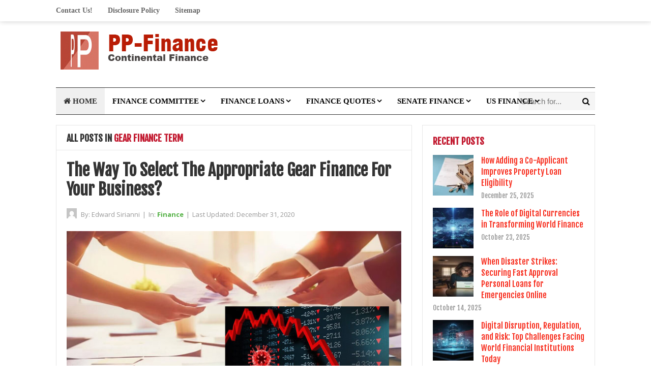

--- FILE ---
content_type: text/html; charset=UTF-8
request_url: https://www.pelangipetang.com/tag/gear-finance-term
body_size: 15164
content:
<!DOCTYPE html>
<html class="no-js" dir="ltr" lang="en-US" prefix="og: https://ogp.me/ns#">
<head>
<meta charset="UTF-8">
<meta name="viewport" content="width=device-width, initial-scale=1">
<link rel="profile" href="http://gmpg.org/xfn/11">
<link rel="pingback" href="https://www.pelangipetang.com/xmlrpc.php">

<title>gear finance term | PP-Finance</title>

		<!-- All in One SEO 4.9.2 - aioseo.com -->
	<meta name="robots" content="max-image-preview:large" />
	<link rel="canonical" href="https://www.pelangipetang.com/tag/gear-finance-term" />
	<meta name="generator" content="All in One SEO (AIOSEO) 4.9.2" />
		<script type="application/ld+json" class="aioseo-schema">
			{"@context":"https:\/\/schema.org","@graph":[{"@type":"BreadcrumbList","@id":"https:\/\/www.pelangipetang.com\/tag\/gear-finance-term#breadcrumblist","itemListElement":[{"@type":"ListItem","@id":"https:\/\/www.pelangipetang.com#listItem","position":1,"name":"Home","item":"https:\/\/www.pelangipetang.com","nextItem":{"@type":"ListItem","@id":"https:\/\/www.pelangipetang.com\/tag\/gear-finance-term#listItem","name":"gear finance term"}},{"@type":"ListItem","@id":"https:\/\/www.pelangipetang.com\/tag\/gear-finance-term#listItem","position":2,"name":"gear finance term","previousItem":{"@type":"ListItem","@id":"https:\/\/www.pelangipetang.com#listItem","name":"Home"}}]},{"@type":"CollectionPage","@id":"https:\/\/www.pelangipetang.com\/tag\/gear-finance-term#collectionpage","url":"https:\/\/www.pelangipetang.com\/tag\/gear-finance-term","name":"gear finance term | PP-Finance","inLanguage":"en-US","isPartOf":{"@id":"https:\/\/www.pelangipetang.com\/#website"},"breadcrumb":{"@id":"https:\/\/www.pelangipetang.com\/tag\/gear-finance-term#breadcrumblist"}},{"@type":"Organization","@id":"https:\/\/www.pelangipetang.com\/#organization","name":"PP-Finance","description":"Continental Finance","url":"https:\/\/www.pelangipetang.com\/"},{"@type":"WebSite","@id":"https:\/\/www.pelangipetang.com\/#website","url":"https:\/\/www.pelangipetang.com\/","name":"PP-Finance","description":"Continental Finance","inLanguage":"en-US","publisher":{"@id":"https:\/\/www.pelangipetang.com\/#organization"}}]}
		</script>
		<!-- All in One SEO -->

<link rel='dns-prefetch' href='//fonts.googleapis.com' />
<link rel="alternate" type="application/rss+xml" title="PP-Finance &raquo; Feed" href="https://www.pelangipetang.com/feed" />
<link rel="alternate" type="application/rss+xml" title="PP-Finance &raquo; gear finance term Tag Feed" href="https://www.pelangipetang.com/tag/gear-finance-term/feed" />
<style id='wp-img-auto-sizes-contain-inline-css' type='text/css'>
img:is([sizes=auto i],[sizes^="auto," i]){contain-intrinsic-size:3000px 1500px}
/*# sourceURL=wp-img-auto-sizes-contain-inline-css */
</style>
<style id='wp-block-paragraph-inline-css' type='text/css'>
.is-small-text{font-size:.875em}.is-regular-text{font-size:1em}.is-large-text{font-size:2.25em}.is-larger-text{font-size:3em}.has-drop-cap:not(:focus):first-letter{float:left;font-size:8.4em;font-style:normal;font-weight:100;line-height:.68;margin:.05em .1em 0 0;text-transform:uppercase}body.rtl .has-drop-cap:not(:focus):first-letter{float:none;margin-left:.1em}p.has-drop-cap.has-background{overflow:hidden}:root :where(p.has-background){padding:1.25em 2.375em}:where(p.has-text-color:not(.has-link-color)) a{color:inherit}p.has-text-align-left[style*="writing-mode:vertical-lr"],p.has-text-align-right[style*="writing-mode:vertical-rl"]{rotate:180deg}
/*# sourceURL=https://www.pelangipetang.com/wp-includes/blocks/paragraph/style.min.css */
</style>
<style id='wp-block-list-inline-css' type='text/css'>
ol,ul{box-sizing:border-box}:root :where(.wp-block-list.has-background){padding:1.25em 2.375em}
/*# sourceURL=https://www.pelangipetang.com/wp-includes/blocks/list/style.min.css */
</style>
<style id='wp-block-heading-inline-css' type='text/css'>
h1:where(.wp-block-heading).has-background,h2:where(.wp-block-heading).has-background,h3:where(.wp-block-heading).has-background,h4:where(.wp-block-heading).has-background,h5:where(.wp-block-heading).has-background,h6:where(.wp-block-heading).has-background{padding:1.25em 2.375em}h1.has-text-align-left[style*=writing-mode]:where([style*=vertical-lr]),h1.has-text-align-right[style*=writing-mode]:where([style*=vertical-rl]),h2.has-text-align-left[style*=writing-mode]:where([style*=vertical-lr]),h2.has-text-align-right[style*=writing-mode]:where([style*=vertical-rl]),h3.has-text-align-left[style*=writing-mode]:where([style*=vertical-lr]),h3.has-text-align-right[style*=writing-mode]:where([style*=vertical-rl]),h4.has-text-align-left[style*=writing-mode]:where([style*=vertical-lr]),h4.has-text-align-right[style*=writing-mode]:where([style*=vertical-rl]),h5.has-text-align-left[style*=writing-mode]:where([style*=vertical-lr]),h5.has-text-align-right[style*=writing-mode]:where([style*=vertical-rl]),h6.has-text-align-left[style*=writing-mode]:where([style*=vertical-lr]),h6.has-text-align-right[style*=writing-mode]:where([style*=vertical-rl]){rotate:180deg}
/*# sourceURL=https://www.pelangipetang.com/wp-includes/blocks/heading/style.min.css */
</style>
<style id='wp-emoji-styles-inline-css' type='text/css'>

	img.wp-smiley, img.emoji {
		display: inline !important;
		border: none !important;
		box-shadow: none !important;
		height: 1em !important;
		width: 1em !important;
		margin: 0 0.07em !important;
		vertical-align: -0.1em !important;
		background: none !important;
		padding: 0 !important;
	}
/*# sourceURL=wp-emoji-styles-inline-css */
</style>
<style id='wp-block-library-inline-css' type='text/css'>
:root{--wp-block-synced-color:#7a00df;--wp-block-synced-color--rgb:122,0,223;--wp-bound-block-color:var(--wp-block-synced-color);--wp-editor-canvas-background:#ddd;--wp-admin-theme-color:#007cba;--wp-admin-theme-color--rgb:0,124,186;--wp-admin-theme-color-darker-10:#006ba1;--wp-admin-theme-color-darker-10--rgb:0,107,160.5;--wp-admin-theme-color-darker-20:#005a87;--wp-admin-theme-color-darker-20--rgb:0,90,135;--wp-admin-border-width-focus:2px}@media (min-resolution:192dpi){:root{--wp-admin-border-width-focus:1.5px}}.wp-element-button{cursor:pointer}:root .has-very-light-gray-background-color{background-color:#eee}:root .has-very-dark-gray-background-color{background-color:#313131}:root .has-very-light-gray-color{color:#eee}:root .has-very-dark-gray-color{color:#313131}:root .has-vivid-green-cyan-to-vivid-cyan-blue-gradient-background{background:linear-gradient(135deg,#00d084,#0693e3)}:root .has-purple-crush-gradient-background{background:linear-gradient(135deg,#34e2e4,#4721fb 50%,#ab1dfe)}:root .has-hazy-dawn-gradient-background{background:linear-gradient(135deg,#faaca8,#dad0ec)}:root .has-subdued-olive-gradient-background{background:linear-gradient(135deg,#fafae1,#67a671)}:root .has-atomic-cream-gradient-background{background:linear-gradient(135deg,#fdd79a,#004a59)}:root .has-nightshade-gradient-background{background:linear-gradient(135deg,#330968,#31cdcf)}:root .has-midnight-gradient-background{background:linear-gradient(135deg,#020381,#2874fc)}:root{--wp--preset--font-size--normal:16px;--wp--preset--font-size--huge:42px}.has-regular-font-size{font-size:1em}.has-larger-font-size{font-size:2.625em}.has-normal-font-size{font-size:var(--wp--preset--font-size--normal)}.has-huge-font-size{font-size:var(--wp--preset--font-size--huge)}.has-text-align-center{text-align:center}.has-text-align-left{text-align:left}.has-text-align-right{text-align:right}.has-fit-text{white-space:nowrap!important}#end-resizable-editor-section{display:none}.aligncenter{clear:both}.items-justified-left{justify-content:flex-start}.items-justified-center{justify-content:center}.items-justified-right{justify-content:flex-end}.items-justified-space-between{justify-content:space-between}.screen-reader-text{border:0;clip-path:inset(50%);height:1px;margin:-1px;overflow:hidden;padding:0;position:absolute;width:1px;word-wrap:normal!important}.screen-reader-text:focus{background-color:#ddd;clip-path:none;color:#444;display:block;font-size:1em;height:auto;left:5px;line-height:normal;padding:15px 23px 14px;text-decoration:none;top:5px;width:auto;z-index:100000}html :where(.has-border-color){border-style:solid}html :where([style*=border-top-color]){border-top-style:solid}html :where([style*=border-right-color]){border-right-style:solid}html :where([style*=border-bottom-color]){border-bottom-style:solid}html :where([style*=border-left-color]){border-left-style:solid}html :where([style*=border-width]){border-style:solid}html :where([style*=border-top-width]){border-top-style:solid}html :where([style*=border-right-width]){border-right-style:solid}html :where([style*=border-bottom-width]){border-bottom-style:solid}html :where([style*=border-left-width]){border-left-style:solid}html :where(img[class*=wp-image-]){height:auto;max-width:100%}:where(figure){margin:0 0 1em}html :where(.is-position-sticky){--wp-admin--admin-bar--position-offset:var(--wp-admin--admin-bar--height,0px)}@media screen and (max-width:600px){html :where(.is-position-sticky){--wp-admin--admin-bar--position-offset:0px}}

/*# sourceURL=wp-block-library-inline-css */
</style><style id='global-styles-inline-css' type='text/css'>
:root{--wp--preset--aspect-ratio--square: 1;--wp--preset--aspect-ratio--4-3: 4/3;--wp--preset--aspect-ratio--3-4: 3/4;--wp--preset--aspect-ratio--3-2: 3/2;--wp--preset--aspect-ratio--2-3: 2/3;--wp--preset--aspect-ratio--16-9: 16/9;--wp--preset--aspect-ratio--9-16: 9/16;--wp--preset--color--black: #000000;--wp--preset--color--cyan-bluish-gray: #abb8c3;--wp--preset--color--white: #ffffff;--wp--preset--color--pale-pink: #f78da7;--wp--preset--color--vivid-red: #cf2e2e;--wp--preset--color--luminous-vivid-orange: #ff6900;--wp--preset--color--luminous-vivid-amber: #fcb900;--wp--preset--color--light-green-cyan: #7bdcb5;--wp--preset--color--vivid-green-cyan: #00d084;--wp--preset--color--pale-cyan-blue: #8ed1fc;--wp--preset--color--vivid-cyan-blue: #0693e3;--wp--preset--color--vivid-purple: #9b51e0;--wp--preset--gradient--vivid-cyan-blue-to-vivid-purple: linear-gradient(135deg,rgb(6,147,227) 0%,rgb(155,81,224) 100%);--wp--preset--gradient--light-green-cyan-to-vivid-green-cyan: linear-gradient(135deg,rgb(122,220,180) 0%,rgb(0,208,130) 100%);--wp--preset--gradient--luminous-vivid-amber-to-luminous-vivid-orange: linear-gradient(135deg,rgb(252,185,0) 0%,rgb(255,105,0) 100%);--wp--preset--gradient--luminous-vivid-orange-to-vivid-red: linear-gradient(135deg,rgb(255,105,0) 0%,rgb(207,46,46) 100%);--wp--preset--gradient--very-light-gray-to-cyan-bluish-gray: linear-gradient(135deg,rgb(238,238,238) 0%,rgb(169,184,195) 100%);--wp--preset--gradient--cool-to-warm-spectrum: linear-gradient(135deg,rgb(74,234,220) 0%,rgb(151,120,209) 20%,rgb(207,42,186) 40%,rgb(238,44,130) 60%,rgb(251,105,98) 80%,rgb(254,248,76) 100%);--wp--preset--gradient--blush-light-purple: linear-gradient(135deg,rgb(255,206,236) 0%,rgb(152,150,240) 100%);--wp--preset--gradient--blush-bordeaux: linear-gradient(135deg,rgb(254,205,165) 0%,rgb(254,45,45) 50%,rgb(107,0,62) 100%);--wp--preset--gradient--luminous-dusk: linear-gradient(135deg,rgb(255,203,112) 0%,rgb(199,81,192) 50%,rgb(65,88,208) 100%);--wp--preset--gradient--pale-ocean: linear-gradient(135deg,rgb(255,245,203) 0%,rgb(182,227,212) 50%,rgb(51,167,181) 100%);--wp--preset--gradient--electric-grass: linear-gradient(135deg,rgb(202,248,128) 0%,rgb(113,206,126) 100%);--wp--preset--gradient--midnight: linear-gradient(135deg,rgb(2,3,129) 0%,rgb(40,116,252) 100%);--wp--preset--font-size--small: 13px;--wp--preset--font-size--medium: 20px;--wp--preset--font-size--large: 36px;--wp--preset--font-size--x-large: 42px;--wp--preset--spacing--20: 0.44rem;--wp--preset--spacing--30: 0.67rem;--wp--preset--spacing--40: 1rem;--wp--preset--spacing--50: 1.5rem;--wp--preset--spacing--60: 2.25rem;--wp--preset--spacing--70: 3.38rem;--wp--preset--spacing--80: 5.06rem;--wp--preset--shadow--natural: 6px 6px 9px rgba(0, 0, 0, 0.2);--wp--preset--shadow--deep: 12px 12px 50px rgba(0, 0, 0, 0.4);--wp--preset--shadow--sharp: 6px 6px 0px rgba(0, 0, 0, 0.2);--wp--preset--shadow--outlined: 6px 6px 0px -3px rgb(255, 255, 255), 6px 6px rgb(0, 0, 0);--wp--preset--shadow--crisp: 6px 6px 0px rgb(0, 0, 0);}:where(.is-layout-flex){gap: 0.5em;}:where(.is-layout-grid){gap: 0.5em;}body .is-layout-flex{display: flex;}.is-layout-flex{flex-wrap: wrap;align-items: center;}.is-layout-flex > :is(*, div){margin: 0;}body .is-layout-grid{display: grid;}.is-layout-grid > :is(*, div){margin: 0;}:where(.wp-block-columns.is-layout-flex){gap: 2em;}:where(.wp-block-columns.is-layout-grid){gap: 2em;}:where(.wp-block-post-template.is-layout-flex){gap: 1.25em;}:where(.wp-block-post-template.is-layout-grid){gap: 1.25em;}.has-black-color{color: var(--wp--preset--color--black) !important;}.has-cyan-bluish-gray-color{color: var(--wp--preset--color--cyan-bluish-gray) !important;}.has-white-color{color: var(--wp--preset--color--white) !important;}.has-pale-pink-color{color: var(--wp--preset--color--pale-pink) !important;}.has-vivid-red-color{color: var(--wp--preset--color--vivid-red) !important;}.has-luminous-vivid-orange-color{color: var(--wp--preset--color--luminous-vivid-orange) !important;}.has-luminous-vivid-amber-color{color: var(--wp--preset--color--luminous-vivid-amber) !important;}.has-light-green-cyan-color{color: var(--wp--preset--color--light-green-cyan) !important;}.has-vivid-green-cyan-color{color: var(--wp--preset--color--vivid-green-cyan) !important;}.has-pale-cyan-blue-color{color: var(--wp--preset--color--pale-cyan-blue) !important;}.has-vivid-cyan-blue-color{color: var(--wp--preset--color--vivid-cyan-blue) !important;}.has-vivid-purple-color{color: var(--wp--preset--color--vivid-purple) !important;}.has-black-background-color{background-color: var(--wp--preset--color--black) !important;}.has-cyan-bluish-gray-background-color{background-color: var(--wp--preset--color--cyan-bluish-gray) !important;}.has-white-background-color{background-color: var(--wp--preset--color--white) !important;}.has-pale-pink-background-color{background-color: var(--wp--preset--color--pale-pink) !important;}.has-vivid-red-background-color{background-color: var(--wp--preset--color--vivid-red) !important;}.has-luminous-vivid-orange-background-color{background-color: var(--wp--preset--color--luminous-vivid-orange) !important;}.has-luminous-vivid-amber-background-color{background-color: var(--wp--preset--color--luminous-vivid-amber) !important;}.has-light-green-cyan-background-color{background-color: var(--wp--preset--color--light-green-cyan) !important;}.has-vivid-green-cyan-background-color{background-color: var(--wp--preset--color--vivid-green-cyan) !important;}.has-pale-cyan-blue-background-color{background-color: var(--wp--preset--color--pale-cyan-blue) !important;}.has-vivid-cyan-blue-background-color{background-color: var(--wp--preset--color--vivid-cyan-blue) !important;}.has-vivid-purple-background-color{background-color: var(--wp--preset--color--vivid-purple) !important;}.has-black-border-color{border-color: var(--wp--preset--color--black) !important;}.has-cyan-bluish-gray-border-color{border-color: var(--wp--preset--color--cyan-bluish-gray) !important;}.has-white-border-color{border-color: var(--wp--preset--color--white) !important;}.has-pale-pink-border-color{border-color: var(--wp--preset--color--pale-pink) !important;}.has-vivid-red-border-color{border-color: var(--wp--preset--color--vivid-red) !important;}.has-luminous-vivid-orange-border-color{border-color: var(--wp--preset--color--luminous-vivid-orange) !important;}.has-luminous-vivid-amber-border-color{border-color: var(--wp--preset--color--luminous-vivid-amber) !important;}.has-light-green-cyan-border-color{border-color: var(--wp--preset--color--light-green-cyan) !important;}.has-vivid-green-cyan-border-color{border-color: var(--wp--preset--color--vivid-green-cyan) !important;}.has-pale-cyan-blue-border-color{border-color: var(--wp--preset--color--pale-cyan-blue) !important;}.has-vivid-cyan-blue-border-color{border-color: var(--wp--preset--color--vivid-cyan-blue) !important;}.has-vivid-purple-border-color{border-color: var(--wp--preset--color--vivid-purple) !important;}.has-vivid-cyan-blue-to-vivid-purple-gradient-background{background: var(--wp--preset--gradient--vivid-cyan-blue-to-vivid-purple) !important;}.has-light-green-cyan-to-vivid-green-cyan-gradient-background{background: var(--wp--preset--gradient--light-green-cyan-to-vivid-green-cyan) !important;}.has-luminous-vivid-amber-to-luminous-vivid-orange-gradient-background{background: var(--wp--preset--gradient--luminous-vivid-amber-to-luminous-vivid-orange) !important;}.has-luminous-vivid-orange-to-vivid-red-gradient-background{background: var(--wp--preset--gradient--luminous-vivid-orange-to-vivid-red) !important;}.has-very-light-gray-to-cyan-bluish-gray-gradient-background{background: var(--wp--preset--gradient--very-light-gray-to-cyan-bluish-gray) !important;}.has-cool-to-warm-spectrum-gradient-background{background: var(--wp--preset--gradient--cool-to-warm-spectrum) !important;}.has-blush-light-purple-gradient-background{background: var(--wp--preset--gradient--blush-light-purple) !important;}.has-blush-bordeaux-gradient-background{background: var(--wp--preset--gradient--blush-bordeaux) !important;}.has-luminous-dusk-gradient-background{background: var(--wp--preset--gradient--luminous-dusk) !important;}.has-pale-ocean-gradient-background{background: var(--wp--preset--gradient--pale-ocean) !important;}.has-electric-grass-gradient-background{background: var(--wp--preset--gradient--electric-grass) !important;}.has-midnight-gradient-background{background: var(--wp--preset--gradient--midnight) !important;}.has-small-font-size{font-size: var(--wp--preset--font-size--small) !important;}.has-medium-font-size{font-size: var(--wp--preset--font-size--medium) !important;}.has-large-font-size{font-size: var(--wp--preset--font-size--large) !important;}.has-x-large-font-size{font-size: var(--wp--preset--font-size--x-large) !important;}
/*# sourceURL=global-styles-inline-css */
</style>

<style id='classic-theme-styles-inline-css' type='text/css'>
/*! This file is auto-generated */
.wp-block-button__link{color:#fff;background-color:#32373c;border-radius:9999px;box-shadow:none;text-decoration:none;padding:calc(.667em + 2px) calc(1.333em + 2px);font-size:1.125em}.wp-block-file__button{background:#32373c;color:#fff;text-decoration:none}
/*# sourceURL=/wp-includes/css/classic-themes.min.css */
</style>
<link rel='stylesheet' id='contact-form-7-css' href='https://www.pelangipetang.com/wp-content/plugins/contact-form-7/includes/css/styles.css?ver=6.1.4' type='text/css' media='all' />
<link rel='stylesheet' id='ez-toc-css' href='https://www.pelangipetang.com/wp-content/plugins/easy-table-of-contents/assets/css/screen.min.css?ver=2.0.79.2' type='text/css' media='all' />
<style id='ez-toc-inline-css' type='text/css'>
div#ez-toc-container .ez-toc-title {font-size: 120%;}div#ez-toc-container .ez-toc-title {font-weight: 500;}div#ez-toc-container ul li , div#ez-toc-container ul li a {font-size: 95%;}div#ez-toc-container ul li , div#ez-toc-container ul li a {font-weight: 500;}div#ez-toc-container nav ul ul li {font-size: 90%;}.ez-toc-box-title {font-weight: bold; margin-bottom: 10px; text-align: center; text-transform: uppercase; letter-spacing: 1px; color: #666; padding-bottom: 5px;position:absolute;top:-4%;left:5%;background-color: inherit;transition: top 0.3s ease;}.ez-toc-box-title.toc-closed {top:-25%;}
/*# sourceURL=ez-toc-inline-css */
</style>
<link rel='stylesheet' id='beginner-plugins-style-css' href='https://www.pelangipetang.com/wp-content/themes/beginner/assets/css/plugins.min.css?ver=6.9' type='text/css' media='all' />
<link rel='stylesheet' id='beginner-style-css' href='https://www.pelangipetang.com/wp-content/themes/beginner/style.min.css?ver=6.9' type='text/css' media='all' />
<link rel='stylesheet' id='beginner-custom-fonts-css' href='//fonts.googleapis.com/css?family=Open+Sans%3Aregular%2Citalic%2C700%2C300%7CFjalla+One%3Aregular%26subset%3Dlatin%2C' type='text/css' media='all' />
<link rel='stylesheet' id='beginner-skin-css' href='https://www.pelangipetang.com/wp-content/themes/beginner/assets/css/skins/default.css' type='text/css' media='all' />
<link rel='stylesheet' id='utw-ui-css' href='https://www.pelangipetang.com/wp-content/plugins/ultimate-tabbed-widgets/theme/jquery-ui.css?ver=1.0' type='text/css' media='all' />
<script type="text/javascript" src="https://www.pelangipetang.com/wp-includes/js/jquery/jquery.min.js?ver=3.7.1" id="jquery-core-js"></script>
<script type="text/javascript" src="https://www.pelangipetang.com/wp-includes/js/jquery/jquery-migrate.min.js?ver=3.4.1" id="jquery-migrate-js"></script>
<link rel="https://api.w.org/" href="https://www.pelangipetang.com/wp-json/" /><link rel="alternate" title="JSON" type="application/json" href="https://www.pelangipetang.com/wp-json/wp/v2/tags/285" /><link rel="EditURI" type="application/rsd+xml" title="RSD" href="https://www.pelangipetang.com/xmlrpc.php?rsd" />
<meta name="generator" content="WordPress 6.9" />

<!-- Begin Custom CSS -->
<style type="text/css" id="custom-css">
body,.entry-summary,.entry-content{font-family:"Open Sans","Helvetica Neue",sans-serif;}h1,h2,h3,h4,h5,h6,#primary-nav ul li a,#secondary-nav ul li a,.widget_posts_thumbnail a,.more-link a,#site-bottom,.single .entry-tags a,.page .entry-tags a,button,#respond #commentform .btn,input[type="submit"]{font-family:"Fjalla One","Helvetica Neue",sans-serif;}
</style>
<!-- End Custom CSS -->
<script>document.documentElement.className = document.documentElement.className.replace(/\bno-js\b/,'js');</script>
<link rel="icon" href="https://www.pelangipetang.com/wp-content/uploads/2017/01/cropped-financial-32x32.png" sizes="32x32" />
<link rel="icon" href="https://www.pelangipetang.com/wp-content/uploads/2017/01/cropped-financial-192x192.png" sizes="192x192" />
<link rel="apple-touch-icon" href="https://www.pelangipetang.com/wp-content/uploads/2017/01/cropped-financial-180x180.png" />
<meta name="msapplication-TileImage" content="https://www.pelangipetang.com/wp-content/uploads/2017/01/cropped-financial-270x270.png" />
		<style type="text/css" id="wp-custom-css">
			p{
	text-align: justify;
	font-size: 19px;
	font-family: 'Open Sans';
}

.sidebar .widget{
	font-family: 'Fjalla One';
	
}
.sidebar .widget a:link{
	color: #f72a1a;
}
#primary-nav ul li a, #secondary-nav ul li a {
    display: block;
    font-family: "Sarabun";
    font-style: normal;
    padding: 0 15px;
    font-weight: bold;
}
.entry-content ul li {
	font-size: 14px;
}
li {
font-size: 98%;
padding: 0.5;
}

		</style>
		</head>

<body class="wordpress ltr parent-theme y2026 m01 d21 h20 wednesday logged-out custom-background archive taxonomy taxonomy-post_tag taxonomy-post_tag-gear-finance-term multi-author layout-2c-l" dir="ltr" itemscope="itemscope" itemtype="http://schema.org/Blog">

<div id="page" class="hfeed site clearfix">

	<!-- Primary Bar / Start -->
	<div id="primary-bar" class="clearfix">

		<div class="container">

			
<nav id="primary-nav" class="main-navigation" itemscope="itemscope" itemtype="http://schema.org/SiteNavigationElement">

	<ul id="primary-menu" class="sf-menu"><li  id="menu-item-26" class="menu-item menu-item-type-post_type menu-item-object-page menu-item-26"><a href="https://www.pelangipetang.com/contact-us">Contact Us!</a></li>
<li  id="menu-item-24" class="menu-item menu-item-type-post_type menu-item-object-page menu-item-24"><a href="https://www.pelangipetang.com/disclosure-policy">Disclosure Policy</a></li>
<li  id="menu-item-23" class="menu-item menu-item-type-post_type menu-item-object-page menu-item-23"><a href="https://www.pelangipetang.com/sitemap">Sitemap</a></li>
</ul>
</nav><!-- #primary-nav -->

			
		</div><!-- .container -->

	</div>
	<!-- Primary Bar / End -->

	<header id="masthead" class="site-header container clearfix" itemscope="itemscope" itemtype="http://schema.org/WPHeader">

		<div class="site-branding">
			<div id="logo" itemscope itemtype="http://schema.org/Brand">
<a href="https://www.pelangipetang.com" itemprop="url" rel="home">
<img itemprop="logo" src="https://www.pelangipetang.com/wp-content/uploads/2019/12/financial.png" alt="PP-Finance" />
</a>
</div>
		</div>

		
	</header><!-- #masthead -->

	<div id="secondary-bar" class="container clearfix">

		<!-- Secondary Navigation / Start -->
<nav id="secondary-nav" class="main-navigation" itemscope="itemscope" itemtype="http://schema.org/SiteNavigationElement">

	<ul id="secondary-menu" class="sf-menu"><li  id="menu-item-1065" class="menu-item menu-item-type-post_type menu-item-object-page menu-item-home menu-item-1065 home_item"><a href="https://www.pelangipetang.com/home"><i class="fa fa-home"></i> Home</a></li>
<li  id="menu-item-78" class="menu-item menu-item-type-taxonomy menu-item-object-category menu-item-has-children menu-item-78"><a href="https://www.pelangipetang.com/category/finance-committee">Finance Committee</a>
<ul class="sub-menu">
	<li  id="menu-item-79" class="menu-item menu-item-type-taxonomy menu-item-object-category menu-item-79"><a href="https://www.pelangipetang.com/category/finance-committee/business-finance">Business Finance</a></li>
	<li  id="menu-item-80" class="menu-item menu-item-type-taxonomy menu-item-object-category menu-item-80"><a href="https://www.pelangipetang.com/category/finance-committee/business-news">Business News</a></li>
	<li  id="menu-item-81" class="menu-item menu-item-type-taxonomy menu-item-object-category menu-item-81"><a href="https://www.pelangipetang.com/category/finance-committee/department-of-finance">Department Of Finance</a></li>
	<li  id="menu-item-82" class="menu-item menu-item-type-taxonomy menu-item-object-category menu-item-82"><a href="https://www.pelangipetang.com/category/finance-committee/finance">Finance</a></li>

</ul>
</li>
<li  id="menu-item-83" class="menu-item menu-item-type-taxonomy menu-item-object-category menu-item-has-children menu-item-83"><a href="https://www.pelangipetang.com/category/finance-loans">Finance Loans</a>
<ul class="sub-menu">
	<li  id="menu-item-84" class="menu-item menu-item-type-taxonomy menu-item-object-category menu-item-84"><a href="https://www.pelangipetang.com/category/finance-loans/finance-calculator">Finance Calculator</a></li>
	<li  id="menu-item-85" class="menu-item menu-item-type-taxonomy menu-item-object-category menu-item-85"><a href="https://www.pelangipetang.com/category/finance-loans/finance-companies">Finance Companies</a></li>
	<li  id="menu-item-86" class="menu-item menu-item-type-taxonomy menu-item-object-category menu-item-86"><a href="https://www.pelangipetang.com/category/finance-loans/finance-news">Finance News</a></li>
	<li  id="menu-item-87" class="menu-item menu-item-type-taxonomy menu-item-object-category menu-item-87"><a href="https://www.pelangipetang.com/category/finance-loans/financial-times">Financial Times</a></li>

</ul>
</li>
<li  id="menu-item-88" class="menu-item menu-item-type-taxonomy menu-item-object-category menu-item-has-children menu-item-88"><a href="https://www.pelangipetang.com/category/finance-quotes">Finance Quotes</a>
<ul class="sub-menu">
	<li  id="menu-item-89" class="menu-item menu-item-type-taxonomy menu-item-object-category menu-item-89"><a href="https://www.pelangipetang.com/category/finance-quotes/financing">Financing</a></li>
	<li  id="menu-item-90" class="menu-item menu-item-type-taxonomy menu-item-object-category menu-item-90"><a href="https://www.pelangipetang.com/category/finance-quotes/household-finance">Household Finance</a></li>
	<li  id="menu-item-91" class="menu-item menu-item-type-taxonomy menu-item-object-category menu-item-91"><a href="https://www.pelangipetang.com/category/finance-quotes/lending">Lending</a></li>
	<li  id="menu-item-92" class="menu-item menu-item-type-taxonomy menu-item-object-category menu-item-92"><a href="https://www.pelangipetang.com/category/finance-quotes/money">Money</a></li>

</ul>
</li>
<li  id="menu-item-94" class="menu-item menu-item-type-taxonomy menu-item-object-category menu-item-has-children menu-item-94"><a href="https://www.pelangipetang.com/category/senate-finance">Senate Finance</a>
<ul class="sub-menu">
	<li  id="menu-item-95" class="menu-item menu-item-type-taxonomy menu-item-object-category menu-item-95"><a href="https://www.pelangipetang.com/category/senate-finance/personal-finance">Personal Finance</a></li>
	<li  id="menu-item-96" class="menu-item menu-item-type-taxonomy menu-item-object-category menu-item-96"><a href="https://www.pelangipetang.com/category/senate-finance/secured">Secured</a></li>
	<li  id="menu-item-97" class="menu-item menu-item-type-taxonomy menu-item-object-category menu-item-97"><a href="https://www.pelangipetang.com/category/senate-finance/senate-finance-committee">Senate Finance Committee</a></li>
	<li  id="menu-item-98" class="menu-item menu-item-type-taxonomy menu-item-object-category menu-item-98"><a href="https://www.pelangipetang.com/category/senate-finance/stock-market">Stock Market</a></li>

</ul>
</li>
<li  id="menu-item-99" class="menu-item menu-item-type-taxonomy menu-item-object-category menu-item-has-children menu-item-99"><a href="https://www.pelangipetang.com/category/us-finance">Us Finance</a>
<ul class="sub-menu">
	<li  id="menu-item-100" class="menu-item menu-item-type-taxonomy menu-item-object-category menu-item-100"><a href="https://www.pelangipetang.com/category/us-finance/stock-prices">Stock Prices</a></li>
	<li  id="menu-item-101" class="menu-item menu-item-type-taxonomy menu-item-object-category menu-item-101"><a href="https://www.pelangipetang.com/category/us-finance/structured-finance">Structured Finance</a></li>
	<li  id="menu-item-102" class="menu-item menu-item-type-taxonomy menu-item-object-category menu-item-102"><a href="https://www.pelangipetang.com/category/us-finance/us-stocks">Us Stocks</a></li>
	<li  id="menu-item-103" class="menu-item menu-item-type-taxonomy menu-item-object-category menu-item-103"><a href="https://www.pelangipetang.com/category/us-finance/world-finance">World Finance</a></li>

</ul>
</li>
</ul>
</nav><!-- #secondary-nav -->

					<div class="header-search">
				<form id="searchform" method="get" action="https://www.pelangipetang.com/">
					<button type="submit" id="search-submit" class="fa fa-search"></button>
					<input type="search" name="s" id="s" placeholder="Search for..." autocomplete="off" value="">
				</form>
			</div><!-- .header-search -->
		
	</div><!-- #secondary-bar -->

	<main id="main" class="site-main container clearfix">

		
	<div id="primary" class="content-area">

		
			<div class="content-loop">

				<header class="page-header">
					<h3 class="heading"><span>All Posts in</span> gear finance term</h3>				</header><!-- .page-header -->

								
					<article id="post-1136" class="entry author-h4b1bum4r has-excerpt post-1136 post type-post status-publish format-standard has-post-thumbnail hentry category-finance tag-gear-finance-definition tag-gear-finance-meaning tag-gear-finance-term" itemscope="itemscope" itemtype="http://schema.org/BlogPosting" itemprop="blogPost">

	
	<h2 class="entry-title" itemprop="headline"><a href="https://www.pelangipetang.com/the-way-to-select-the-appropriate-gear-finance-for-your-business.html" rel="bookmark" itemprop="url">The Way To Select The Appropriate Gear Finance For Your Business?</a></h2>
		<div class="entry-meta">

		<meta itemscope itemprop="mainEntityOfPage" itemType="https://schema.org/WebPage" itemid="https://www.pelangipetang.com/the-way-to-select-the-appropriate-gear-finance-for-your-business.html" content="The Way To Select The Appropriate Gear Finance For Your Business?" />
		<meta content="2020-12-31T10:56:00+07:00" itemprop="datePublished" title="Thursday, December 31, 2020, 10:56 am"/>
		<meta itemprop="dateModified" content="2021-01-25T11:05:06+07:00" title="Monday, January 25, 2021, 11:05 am" />

		<span class="post-author vcard" itemprop="author" itemscope="itemscope" itemtype="http://schema.org/Person"><a href="https://www.pelangipetang.com/author/h4b1bum4r"><img alt='Edward Sirianni' src='https://secure.gravatar.com/avatar/a12f1ff26bc9ce9e736488b2e71f9b1f208579395adb768b44b4fb3136eaea1b?s=32&#038;d=mm&#038;r=g' srcset='https://secure.gravatar.com/avatar/a12f1ff26bc9ce9e736488b2e71f9b1f208579395adb768b44b4fb3136eaea1b?s=64&#038;d=mm&#038;r=g 2x' class='avatar avatar-32 photo' height='32' width='32' decoding='async'/></a> By: <a class="url fn n" href="https://www.pelangipetang.com/author/h4b1bum4r" itemprop="url"><span itemprop="name">Edward Sirianni</span></a></span><span class="sep">|</span><span class="entry-category" itemprop="articleSection">In: <a href="https://www.pelangipetang.com/category/finance-committee/finance">Finance</a></span><!-- .entry-category --><span class="sep">|</span><span class="post-date">Last Updated: <time datetime="2020-12-31T10:56:00+07:00">December 31, 2020</time></span>
	</div><!-- .entry-meta -->
	
					<div class="entry-image" itemprop="image" itemscope itemtype="https://schema.org/ImageObject">
			<a class="post-link" href="https://www.pelangipetang.com/the-way-to-select-the-appropriate-gear-finance-for-your-business.html">									<img width="680" height="380" src="https://www.pelangipetang.com/wp-content/uploads/2021/01/The-Way-To-Select-The-Appropriate-Gear-Finance-For-Your-Business.jpg" class="entry-thumbnail wp-post-image" alt="The Way To Select The Appropriate Gear Finance For Your Business?" decoding="async" fetchpriority="high" />					<meta itemprop="url" content="https://www.pelangipetang.com/wp-content/uploads/2021/01/The-Way-To-Select-The-Appropriate-Gear-Finance-For-Your-Business.jpg">
											</a>			<meta itemprop="width" content="319">
			<meta itemprop="height" content="180">
		</div><!-- .entry-image -->
		
	<div class="entry-summary" itemprop="description">
		<p>The best gear can help your business in becoming much more productive and lucrative. So, if you need to drive your business forward and also you never have the accessible cash flow to invest in gear, you may receive finance for it. Business equipment finance is usually utilized for acquiring new and applied equipment or cars. It&#8217;s going to allow you to in conserving your operating capital for other purposes like inventory or operating expenditures.</p>



<p><strong>Business Gear Finance Is Ideal For Established Corporations Who Desire To Finance The Acquire Of:</strong></p>



<ul class="wp-block-list"><li>&gt;&gt; Cars, utilities, and light commercial autos</li></ul>



<ul class="wp-block-list"><li>&gt;&gt; Trucks and buses</li></ul>



<ul class="wp-block-list"><li>&gt;&gt; Forklifts</li></ul>



<ul class="wp-block-list"><li>&gt;&gt; Computing and office gear</li></ul>



<ul class="wp-block-list"><li>&gt;&gt; Printing, medical and manufacturing gear, or</li></ul>



<ul class="wp-block-list"><li>&gt;&gt; Industrial plant equipment</li></ul>



<h3 class="wp-block-heading">Picking out the correct Business Gear Finance Arrangement</h3>



<p>Lenders/credit providers provide lots of kinds of business gear finance possibilities. You will need to choose the correct 1 to run your business &hellip;</p>	</div>

	<div class="more-link">
		<a href="https://www.pelangipetang.com/the-way-to-select-the-appropriate-gear-finance-for-your-business.html">Read More</a>
	</div>

		<div itemprop="publisher" itemscope itemtype="https://schema.org/Organization">
		<div itemprop="logo" itemscope itemtype="https://schema.org/ImageObject">
						<meta itemprop="url" content="https://www.pelangipetang.com/wp-content/uploads/2019/12/financial.png">
			<meta itemprop="width" content="300">
			<meta itemprop="height" content="200">
		</div>
		<meta itemprop="name" content="PP-Finance">
	</div>
	
</article><!-- #post-## -->

				
			</div><!-- .content-loop -->

			
	

		
			<!-- 2 Column Grid / Start -->
	<div class="grid-posts grid-2-col">

		<h3 class="heading">Latest </h3>

		<div class="grid-loop clearfix">

			
				<article class="hentry grid">
							<div class="entry-image" itemprop="image" itemscope itemtype="https://schema.org/ImageObject">
			<a class="post-link" href="https://www.pelangipetang.com/adding-co-applicant-property-loan-eligibility.html">									<img width="500" height="285" src="https://www.pelangipetang.com/wp-content/uploads/2025/12/pelangipetang-251220251-500x285.webp" class="entry-thumbnail wp-post-image" alt="How Adding a Co-Applicant Improves Property Loan Eligibility" decoding="async" loading="lazy" />					<meta itemprop="url" content="https://www.pelangipetang.com/wp-content/uploads/2025/12/pelangipetang-251220251.webp">
											</a>			<meta itemprop="width" content="319">
			<meta itemprop="height" content="180">
		</div><!-- .entry-image -->
	<h2 class="entry-title" itemprop="headline"><a href="https://www.pelangipetang.com/adding-co-applicant-property-loan-eligibility.html" rel="bookmark" itemprop="url">How Adding a Co-Applicant Improves Property Loan Eligibility</a></h2><div class="entry-meta"><time class="entry-date" datetime="2025-12-25T13:36:42+07:00">December 25, 2025</time></div>				</article><!-- .hentry .grid -->

			
				<article class="hentry grid last">
							<div class="entry-image" itemprop="image" itemscope itemtype="https://schema.org/ImageObject">
			<a class="post-link" href="https://www.pelangipetang.com/the-role-of-digital-currencies-in-transforming-world-finance.html">									<img width="500" height="285" src="https://www.pelangipetang.com/wp-content/uploads/2025/10/The-Role-of-Digital-Currencies-in-Transforming-World-Finance-14-10-2025-500x285.webp" class="entry-thumbnail wp-post-image" alt="The Role of Digital Currencies in Transforming World Finance" decoding="async" loading="lazy" />					<meta itemprop="url" content="https://www.pelangipetang.com/wp-content/uploads/2025/10/The-Role-of-Digital-Currencies-in-Transforming-World-Finance-14-10-2025.webp">
											</a>			<meta itemprop="width" content="319">
			<meta itemprop="height" content="180">
		</div><!-- .entry-image -->
	<h2 class="entry-title" itemprop="headline"><a href="https://www.pelangipetang.com/the-role-of-digital-currencies-in-transforming-world-finance.html" rel="bookmark" itemprop="url">The Role of Digital Currencies in Transforming World Finance</a></h2><div class="entry-meta"><time class="entry-date" datetime="2025-10-23T16:05:00+07:00">October 23, 2025</time></div>				</article><!-- .hentry .grid -->

			
				<article class="hentry grid">
							<div class="entry-image" itemprop="image" itemscope itemtype="https://schema.org/ImageObject">
			<a class="post-link" href="https://www.pelangipetang.com/when-disaster-strikes-securing-fast-approval-personal-loans-for-emergencies-online.html">									<img width="500" height="285" src="https://www.pelangipetang.com/wp-content/uploads/2025/10/When-Disaster-Strikes-Securing-Fast-Approval-Personal-Loans-for-Emergencies-Online-14-10-2025-500x285.webp" class="entry-thumbnail wp-post-image" alt="When Disaster Strikes: Securing Fast Approval Personal Loans for Emergencies Online" decoding="async" loading="lazy" />					<meta itemprop="url" content="https://www.pelangipetang.com/wp-content/uploads/2025/10/When-Disaster-Strikes-Securing-Fast-Approval-Personal-Loans-for-Emergencies-Online-14-10-2025.webp">
											</a>			<meta itemprop="width" content="319">
			<meta itemprop="height" content="180">
		</div><!-- .entry-image -->
	<h2 class="entry-title" itemprop="headline"><a href="https://www.pelangipetang.com/when-disaster-strikes-securing-fast-approval-personal-loans-for-emergencies-online.html" rel="bookmark" itemprop="url">When Disaster Strikes: Securing Fast Approval Personal Loans for Emergencies Online</a></h2><div class="entry-meta"><time class="entry-date" datetime="2025-10-14T15:12:09+07:00">October 14, 2025</time></div>				</article><!-- .hentry .grid -->

			
				<article class="hentry grid last">
							<div class="entry-image" itemprop="image" itemscope itemtype="https://schema.org/ImageObject">
			<a class="post-link" href="https://www.pelangipetang.com/digital-disruption-regulation-and-risk-top-challenges-facing-world-financial-institutions-today.html">									<img width="500" height="285" src="https://www.pelangipetang.com/wp-content/uploads/2025/10/Digital-Disruption-Regulation-and-Risk-Top-Challenges-Facing-World-Financial-Institutions-Today-14-10-2025-500x285.webp" class="entry-thumbnail wp-post-image" alt="Digital Disruption, Regulation, and Risk: Top Challenges Facing World Financial Institutions Today" decoding="async" loading="lazy" />					<meta itemprop="url" content="https://www.pelangipetang.com/wp-content/uploads/2025/10/Digital-Disruption-Regulation-and-Risk-Top-Challenges-Facing-World-Financial-Institutions-Today-14-10-2025.webp">
											</a>			<meta itemprop="width" content="319">
			<meta itemprop="height" content="180">
		</div><!-- .entry-image -->
	<h2 class="entry-title" itemprop="headline"><a href="https://www.pelangipetang.com/digital-disruption-regulation-and-risk-top-challenges-facing-world-financial-institutions-today.html" rel="bookmark" itemprop="url">Digital Disruption, Regulation, and Risk: Top Challenges Facing World Financial Institutions Today</a></h2><div class="entry-meta"><time class="entry-date" datetime="2025-09-21T15:04:00+07:00">September 21, 2025</time></div>				</article><!-- .hentry .grid -->

			
			<div class="clearfix"></div>

			<div class="more-link">
				<a href="">More News</a>
			</div><!-- .more-link -->

		</div><!-- .grid-loop -->

	</div>
	<!-- 2 Column Grid / End -->

		
	</div><!-- #primary -->

	
<div id="secondary" class="widget-area sidebar" aria-label="Primary Sidebar" role="complementary" itemscope="itemscope" itemtype="http://schema.org/WPSideBar">
	<aside id="beginner-recent-2" class="widget widget-beginner-recent widget_posts_thumbnail"><h3 class="widget-title">Recent Posts</h3><ul><li><a href="https://www.pelangipetang.com/adding-co-applicant-property-loan-eligibility.html" rel="bookmark"><img width="96" height="96" src="https://www.pelangipetang.com/wp-content/uploads/2025/12/pelangipetang-251220251-96x96.webp" class="entry-thumbnail wp-post-image" alt="How Adding a Co-Applicant Improves Property Loan Eligibility" decoding="async" loading="lazy" /></a><a href="https://www.pelangipetang.com/adding-co-applicant-property-loan-eligibility.html" rel="bookmark">How Adding a Co-Applicant Improves Property Loan Eligibility</a><div class="entry-meta"><time class="entry-date" datetime="2025-12-25T13:36:42+07:00">December 25, 2025</time></div></li><li><a href="https://www.pelangipetang.com/the-role-of-digital-currencies-in-transforming-world-finance.html" rel="bookmark"><img width="96" height="96" src="https://www.pelangipetang.com/wp-content/uploads/2025/10/The-Role-of-Digital-Currencies-in-Transforming-World-Finance-14-10-2025-96x96.webp" class="entry-thumbnail wp-post-image" alt="The Role of Digital Currencies in Transforming World Finance" decoding="async" loading="lazy" /></a><a href="https://www.pelangipetang.com/the-role-of-digital-currencies-in-transforming-world-finance.html" rel="bookmark">The Role of Digital Currencies in Transforming World Finance</a><div class="entry-meta"><time class="entry-date" datetime="2025-10-23T16:05:00+07:00">October 23, 2025</time></div></li><li><a href="https://www.pelangipetang.com/when-disaster-strikes-securing-fast-approval-personal-loans-for-emergencies-online.html" rel="bookmark"><img width="96" height="96" src="https://www.pelangipetang.com/wp-content/uploads/2025/10/When-Disaster-Strikes-Securing-Fast-Approval-Personal-Loans-for-Emergencies-Online-14-10-2025-96x96.webp" class="entry-thumbnail wp-post-image" alt="When Disaster Strikes: Securing Fast Approval Personal Loans for Emergencies Online" decoding="async" loading="lazy" /></a><a href="https://www.pelangipetang.com/when-disaster-strikes-securing-fast-approval-personal-loans-for-emergencies-online.html" rel="bookmark">When Disaster Strikes: Securing Fast Approval Personal Loans for Emergencies Online</a><div class="entry-meta"><time class="entry-date" datetime="2025-10-14T15:12:09+07:00">October 14, 2025</time></div></li><li><a href="https://www.pelangipetang.com/digital-disruption-regulation-and-risk-top-challenges-facing-world-financial-institutions-today.html" rel="bookmark"><img width="96" height="96" src="https://www.pelangipetang.com/wp-content/uploads/2025/10/Digital-Disruption-Regulation-and-Risk-Top-Challenges-Facing-World-Financial-Institutions-Today-14-10-2025-96x96.webp" class="entry-thumbnail wp-post-image" alt="Digital Disruption, Regulation, and Risk: Top Challenges Facing World Financial Institutions Today" decoding="async" loading="lazy" /></a><a href="https://www.pelangipetang.com/digital-disruption-regulation-and-risk-top-challenges-facing-world-financial-institutions-today.html" rel="bookmark">Digital Disruption, Regulation, and Risk: Top Challenges Facing World Financial Institutions Today</a><div class="entry-meta"><time class="entry-date" datetime="2025-09-21T15:04:00+07:00">September 21, 2025</time></div></li><li><a href="https://www.pelangipetang.com/escaping-the-cycle-personal-loan-repayment-tips-to-avoid-debt-traps.html" rel="bookmark"><img width="96" height="96" src="https://www.pelangipetang.com/wp-content/uploads/2025/10/Escaping-the-Cycle-Personal-Loan-Repayment-Tips-to-Avoid-Debt-Traps-14-10-2025-96x96.webp" class="entry-thumbnail wp-post-image" alt="Escaping the Cycle: Personal Loan Repayment Tips to Avoid Debt Traps" decoding="async" loading="lazy" /></a><a href="https://www.pelangipetang.com/escaping-the-cycle-personal-loan-repayment-tips-to-avoid-debt-traps.html" rel="bookmark">Escaping the Cycle: Personal Loan Repayment Tips to Avoid Debt Traps</a><div class="entry-meta"><time class="entry-date" datetime="2025-09-12T14:52:00+07:00">September 12, 2025</time></div></li><li><a href="https://www.pelangipetang.com/interest-rate-cycles-and-market-dynamics-understanding-the-dutch-investment-landscape.html" rel="bookmark"><img width="96" height="96" src="https://www.pelangipetang.com/wp-content/uploads/2025/09/pelangipetang-030920251-96x96.webp" class="entry-thumbnail wp-post-image" alt="Interest Rate Cycles and Market Dynamics: Understanding the Dutch Investment Landscape" decoding="async" loading="lazy" /></a><a href="https://www.pelangipetang.com/interest-rate-cycles-and-market-dynamics-understanding-the-dutch-investment-landscape.html" rel="bookmark">Interest Rate Cycles and Market Dynamics: Understanding the Dutch Investment Landscape</a><div class="entry-meta"><time class="entry-date" datetime="2025-09-04T06:37:19+07:00">September 4, 2025</time></div></li><li><a href="https://www.pelangipetang.com/estimating-payable-interest-with-a-gold-loan-interest-rate-calculator.html" rel="bookmark"><img width="96" height="96" src="https://www.pelangipetang.com/wp-content/uploads/2025/09/pelangipetang-01092025-96x96.webp" class="entry-thumbnail wp-post-image" alt="Estimating Payable Interest with a Gold Loan Interest Rate Calculator" decoding="async" loading="lazy" /></a><a href="https://www.pelangipetang.com/estimating-payable-interest-with-a-gold-loan-interest-rate-calculator.html" rel="bookmark">Estimating Payable Interest with a Gold Loan Interest Rate Calculator</a><div class="entry-meta"><time class="entry-date" datetime="2025-09-01T23:26:27+07:00">September 1, 2025</time></div></li><li><a href="https://www.pelangipetang.com/global-financial-tides-how-world-finance-affects-emerging-economies-in-2025.html" rel="bookmark"><img width="96" height="96" src="https://www.pelangipetang.com/wp-content/uploads/2025/10/Global-Financial-Tides-How-World-Finance-Affects-Emerging-Economies-in-2025-14-10-2025-96x96.webp" class="entry-thumbnail wp-post-image" alt="Global Financial Tides: How World Finance Affects Emerging Economies in 2025" decoding="async" loading="lazy" /></a><a href="https://www.pelangipetang.com/global-financial-tides-how-world-finance-affects-emerging-economies-in-2025.html" rel="bookmark">Global Financial Tides: How World Finance Affects Emerging Economies in 2025</a><div class="entry-meta"><time class="entry-date" datetime="2025-08-19T14:33:00+07:00">August 19, 2025</time></div></li><li><a href="https://www.pelangipetang.com/the-smart-guide-how-to-apply-for-a-personal-loan-with-low-interest-rates.html" rel="bookmark"><img width="96" height="96" src="https://www.pelangipetang.com/wp-content/uploads/2025/10/The-Smart-Guide-How-to-Apply-for-a-Personal-Loan-with-Low-Interest-Rates-14-10-2025-96x96.webp" class="entry-thumbnail wp-post-image" alt="The Smart Guide: How to Apply for a Personal Loan with Low Interest Rates" decoding="async" loading="lazy" /></a><a href="https://www.pelangipetang.com/the-smart-guide-how-to-apply-for-a-personal-loan-with-low-interest-rates.html" rel="bookmark">The Smart Guide: How to Apply for a Personal Loan with Low Interest Rates</a><div class="entry-meta"><time class="entry-date" datetime="2025-08-10T14:29:00+07:00">August 10, 2025</time></div></li><li><a href="https://www.pelangipetang.com/the-ripple-effect-understanding-the-impact-of-global-economic-trends-on-world-financial-markets.html" rel="bookmark"><img width="96" height="96" src="https://www.pelangipetang.com/wp-content/uploads/2025/10/The-Ripple-Effect-Understanding-the-Impact-of-Global-Economic-Trends-on-World-Financial-Markets-14-10-2025-96x96.webp" class="entry-thumbnail wp-post-image" alt="The Ripple Effect: Understanding the Impact of Global Economic Trends on World Financial Markets" decoding="async" loading="lazy" /></a><a href="https://www.pelangipetang.com/the-ripple-effect-understanding-the-impact-of-global-economic-trends-on-world-financial-markets.html" rel="bookmark">The Ripple Effect: Understanding the Impact of Global Economic Trends on World Financial Markets</a><div class="entry-meta"><time class="entry-date" datetime="2025-07-17T14:24:00+07:00">July 17, 2025</time></div></li></ul></aside><aside id="tabbed-widgets-2" class="widget tabbed-widgets"><h3 class="widget-title">CONTENTS</h3><div class="utw"><div id="utw-cup2h2"><ul><li><a href="#categories-3">Cat.</a></li><li><a href="#archives-3">Archives</a></li><li><a href="#tag_cloud-2">Tags</a></li></ul><div id="categories-3" class="widget_categories"><h2>Cat.</h2>
			<ul>
					<li class="cat-item cat-item-32"><a href="https://www.pelangipetang.com/category/finance-committee/business-finance">Business Finance</a>
</li>
	<li class="cat-item cat-item-33"><a href="https://www.pelangipetang.com/category/finance-committee/business-news">Business News</a>
</li>
	<li class="cat-item cat-item-34"><a href="https://www.pelangipetang.com/category/finance-committee/department-of-finance">Department Of Finance</a>
</li>
	<li class="cat-item cat-item-35"><a href="https://www.pelangipetang.com/category/finance-committee/finance">Finance</a>
</li>
	<li class="cat-item cat-item-37"><a href="https://www.pelangipetang.com/category/finance-loans/finance-calculator">Finance Calculator</a>
</li>
	<li class="cat-item cat-item-31"><a href="https://www.pelangipetang.com/category/finance-committee">Finance Committee</a>
</li>
	<li class="cat-item cat-item-38"><a href="https://www.pelangipetang.com/category/finance-loans/finance-companies">Finance Companies</a>
</li>
	<li class="cat-item cat-item-36"><a href="https://www.pelangipetang.com/category/finance-loans">Finance Loans</a>
</li>
	<li class="cat-item cat-item-39"><a href="https://www.pelangipetang.com/category/finance-loans/finance-news">Finance News</a>
</li>
	<li class="cat-item cat-item-41"><a href="https://www.pelangipetang.com/category/finance-quotes">Finance Quotes</a>
</li>
	<li class="cat-item cat-item-40"><a href="https://www.pelangipetang.com/category/finance-loans/financial-times">Financial Times</a>
</li>
	<li class="cat-item cat-item-42"><a href="https://www.pelangipetang.com/category/finance-quotes/financing">Financing</a>
</li>
	<li class="cat-item cat-item-209"><a href="https://www.pelangipetang.com/category/general-articles">General Articles</a>
</li>
	<li class="cat-item cat-item-43"><a href="https://www.pelangipetang.com/category/finance-quotes/household-finance">Household Finance</a>
</li>
	<li class="cat-item cat-item-44"><a href="https://www.pelangipetang.com/category/finance-quotes/lending">Lending</a>
</li>
	<li class="cat-item cat-item-45"><a href="https://www.pelangipetang.com/category/finance-quotes/money">Money</a>
</li>
	<li class="cat-item cat-item-47"><a href="https://www.pelangipetang.com/category/senate-finance/personal-finance">Personal Finance</a>
</li>
	<li class="cat-item cat-item-400"><a href="https://www.pelangipetang.com/category/finance-quotes/reseller">Reseller</a>
</li>
	<li class="cat-item cat-item-48"><a href="https://www.pelangipetang.com/category/senate-finance/secured">Secured</a>
</li>
	<li class="cat-item cat-item-46"><a href="https://www.pelangipetang.com/category/senate-finance">Senate Finance</a>
</li>
	<li class="cat-item cat-item-49"><a href="https://www.pelangipetang.com/category/senate-finance/senate-finance-committee">Senate Finance Committee</a>
</li>
	<li class="cat-item cat-item-50"><a href="https://www.pelangipetang.com/category/senate-finance/stock-market">Stock Market</a>
</li>
	<li class="cat-item cat-item-52"><a href="https://www.pelangipetang.com/category/us-finance/stock-prices">Stock Prices</a>
</li>
	<li class="cat-item cat-item-53"><a href="https://www.pelangipetang.com/category/us-finance/structured-finance">Structured Finance</a>
</li>
	<li class="cat-item cat-item-1"><a href="https://www.pelangipetang.com/category/uncategorizes">Uncategorizes</a>
</li>
	<li class="cat-item cat-item-51"><a href="https://www.pelangipetang.com/category/us-finance">Us Finance</a>
</li>
	<li class="cat-item cat-item-54"><a href="https://www.pelangipetang.com/category/us-finance/us-stocks">Us Stocks</a>
</li>
	<li class="cat-item cat-item-55"><a href="https://www.pelangipetang.com/category/us-finance/world-finance">World Finance</a>
</li>
			</ul>

			</div><div id="archives-3" class="widget_archive"><h2>Archives</h2>
			<ul>
					<li><a href='https://www.pelangipetang.com/2025/12'>December 2025</a>&nbsp;(1)</li>
	<li><a href='https://www.pelangipetang.com/2025/10'>October 2025</a>&nbsp;(2)</li>
	<li><a href='https://www.pelangipetang.com/2025/09'>September 2025</a>&nbsp;(4)</li>
	<li><a href='https://www.pelangipetang.com/2025/08'>August 2025</a>&nbsp;(2)</li>
	<li><a href='https://www.pelangipetang.com/2025/07'>July 2025</a>&nbsp;(2)</li>
	<li><a href='https://www.pelangipetang.com/2025/06'>June 2025</a>&nbsp;(1)</li>
	<li><a href='https://www.pelangipetang.com/2025/05'>May 2025</a>&nbsp;(1)</li>
	<li><a href='https://www.pelangipetang.com/2025/04'>April 2025</a>&nbsp;(1)</li>
	<li><a href='https://www.pelangipetang.com/2025/02'>February 2025</a>&nbsp;(2)</li>
	<li><a href='https://www.pelangipetang.com/2025/01'>January 2025</a>&nbsp;(3)</li>
	<li><a href='https://www.pelangipetang.com/2024/12'>December 2024</a>&nbsp;(3)</li>
	<li><a href='https://www.pelangipetang.com/2024/11'>November 2024</a>&nbsp;(3)</li>
	<li><a href='https://www.pelangipetang.com/2024/10'>October 2024</a>&nbsp;(4)</li>
	<li><a href='https://www.pelangipetang.com/2024/09'>September 2024</a>&nbsp;(2)</li>
	<li><a href='https://www.pelangipetang.com/2024/08'>August 2024</a>&nbsp;(2)</li>
	<li><a href='https://www.pelangipetang.com/2024/07'>July 2024</a>&nbsp;(3)</li>
	<li><a href='https://www.pelangipetang.com/2024/06'>June 2024</a>&nbsp;(3)</li>
	<li><a href='https://www.pelangipetang.com/2024/05'>May 2024</a>&nbsp;(2)</li>
	<li><a href='https://www.pelangipetang.com/2024/04'>April 2024</a>&nbsp;(3)</li>
	<li><a href='https://www.pelangipetang.com/2024/03'>March 2024</a>&nbsp;(2)</li>
	<li><a href='https://www.pelangipetang.com/2024/02'>February 2024</a>&nbsp;(3)</li>
	<li><a href='https://www.pelangipetang.com/2024/01'>January 2024</a>&nbsp;(2)</li>
	<li><a href='https://www.pelangipetang.com/2023/07'>July 2023</a>&nbsp;(1)</li>
	<li><a href='https://www.pelangipetang.com/2023/05'>May 2023</a>&nbsp;(4)</li>
	<li><a href='https://www.pelangipetang.com/2023/04'>April 2023</a>&nbsp;(4)</li>
	<li><a href='https://www.pelangipetang.com/2023/03'>March 2023</a>&nbsp;(4)</li>
	<li><a href='https://www.pelangipetang.com/2023/02'>February 2023</a>&nbsp;(4)</li>
	<li><a href='https://www.pelangipetang.com/2023/01'>January 2023</a>&nbsp;(4)</li>
	<li><a href='https://www.pelangipetang.com/2022/09'>September 2022</a>&nbsp;(1)</li>
	<li><a href='https://www.pelangipetang.com/2022/06'>June 2022</a>&nbsp;(1)</li>
	<li><a href='https://www.pelangipetang.com/2022/01'>January 2022</a>&nbsp;(1)</li>
	<li><a href='https://www.pelangipetang.com/2021/09'>September 2021</a>&nbsp;(1)</li>
	<li><a href='https://www.pelangipetang.com/2021/06'>June 2021</a>&nbsp;(1)</li>
	<li><a href='https://www.pelangipetang.com/2021/05'>May 2021</a>&nbsp;(1)</li>
	<li><a href='https://www.pelangipetang.com/2021/04'>April 2021</a>&nbsp;(3)</li>
	<li><a href='https://www.pelangipetang.com/2021/03'>March 2021</a>&nbsp;(1)</li>
	<li><a href='https://www.pelangipetang.com/2021/02'>February 2021</a>&nbsp;(2)</li>
	<li><a href='https://www.pelangipetang.com/2021/01'>January 2021</a>&nbsp;(2)</li>
	<li><a href='https://www.pelangipetang.com/2020/12'>December 2020</a>&nbsp;(2)</li>
	<li><a href='https://www.pelangipetang.com/2020/11'>November 2020</a>&nbsp;(2)</li>
	<li><a href='https://www.pelangipetang.com/2020/10'>October 2020</a>&nbsp;(2)</li>
	<li><a href='https://www.pelangipetang.com/2020/09'>September 2020</a>&nbsp;(2)</li>
	<li><a href='https://www.pelangipetang.com/2020/08'>August 2020</a>&nbsp;(3)</li>
	<li><a href='https://www.pelangipetang.com/2020/07'>July 2020</a>&nbsp;(3)</li>
	<li><a href='https://www.pelangipetang.com/2020/06'>June 2020</a>&nbsp;(2)</li>
	<li><a href='https://www.pelangipetang.com/2020/05'>May 2020</a>&nbsp;(2)</li>
	<li><a href='https://www.pelangipetang.com/2020/04'>April 2020</a>&nbsp;(2)</li>
	<li><a href='https://www.pelangipetang.com/2020/03'>March 2020</a>&nbsp;(2)</li>
	<li><a href='https://www.pelangipetang.com/2020/02'>February 2020</a>&nbsp;(2)</li>
	<li><a href='https://www.pelangipetang.com/2020/01'>January 2020</a>&nbsp;(1)</li>
	<li><a href='https://www.pelangipetang.com/2019/12'>December 2019</a>&nbsp;(3)</li>
	<li><a href='https://www.pelangipetang.com/2019/11'>November 2019</a>&nbsp;(2)</li>
	<li><a href='https://www.pelangipetang.com/2019/10'>October 2019</a>&nbsp;(2)</li>
	<li><a href='https://www.pelangipetang.com/2019/09'>September 2019</a>&nbsp;(2)</li>
	<li><a href='https://www.pelangipetang.com/2019/08'>August 2019</a>&nbsp;(2)</li>
	<li><a href='https://www.pelangipetang.com/2019/07'>July 2019</a>&nbsp;(1)</li>
	<li><a href='https://www.pelangipetang.com/2019/06'>June 2019</a>&nbsp;(1)</li>
	<li><a href='https://www.pelangipetang.com/2019/05'>May 2019</a>&nbsp;(2)</li>
	<li><a href='https://www.pelangipetang.com/2019/04'>April 2019</a>&nbsp;(1)</li>
	<li><a href='https://www.pelangipetang.com/2019/03'>March 2019</a>&nbsp;(2)</li>
	<li><a href='https://www.pelangipetang.com/2019/02'>February 2019</a>&nbsp;(2)</li>
	<li><a href='https://www.pelangipetang.com/2019/01'>January 2019</a>&nbsp;(2)</li>
	<li><a href='https://www.pelangipetang.com/2018/12'>December 2018</a>&nbsp;(2)</li>
	<li><a href='https://www.pelangipetang.com/2018/11'>November 2018</a>&nbsp;(2)</li>
	<li><a href='https://www.pelangipetang.com/2018/10'>October 2018</a>&nbsp;(5)</li>
	<li><a href='https://www.pelangipetang.com/2018/09'>September 2018</a>&nbsp;(5)</li>
	<li><a href='https://www.pelangipetang.com/2018/08'>August 2018</a>&nbsp;(3)</li>
	<li><a href='https://www.pelangipetang.com/2018/07'>July 2018</a>&nbsp;(1)</li>
	<li><a href='https://www.pelangipetang.com/2018/06'>June 2018</a>&nbsp;(1)</li>
	<li><a href='https://www.pelangipetang.com/2018/05'>May 2018</a>&nbsp;(6)</li>
	<li><a href='https://www.pelangipetang.com/2018/04'>April 2018</a>&nbsp;(8)</li>
	<li><a href='https://www.pelangipetang.com/2018/03'>March 2018</a>&nbsp;(8)</li>
	<li><a href='https://www.pelangipetang.com/2018/02'>February 2018</a>&nbsp;(8)</li>
	<li><a href='https://www.pelangipetang.com/2018/01'>January 2018</a>&nbsp;(10)</li>
	<li><a href='https://www.pelangipetang.com/2017/12'>December 2017</a>&nbsp;(10)</li>
	<li><a href='https://www.pelangipetang.com/2017/11'>November 2017</a>&nbsp;(10)</li>
	<li><a href='https://www.pelangipetang.com/2017/10'>October 2017</a>&nbsp;(9)</li>
	<li><a href='https://www.pelangipetang.com/2017/09'>September 2017</a>&nbsp;(8)</li>
	<li><a href='https://www.pelangipetang.com/2017/08'>August 2017</a>&nbsp;(10)</li>
	<li><a href='https://www.pelangipetang.com/2017/07'>July 2017</a>&nbsp;(10)</li>
	<li><a href='https://www.pelangipetang.com/2017/06'>June 2017</a>&nbsp;(8)</li>
	<li><a href='https://www.pelangipetang.com/2017/05'>May 2017</a>&nbsp;(10)</li>
	<li><a href='https://www.pelangipetang.com/2017/04'>April 2017</a>&nbsp;(10)</li>
	<li><a href='https://www.pelangipetang.com/2017/03'>March 2017</a>&nbsp;(9)</li>
	<li><a href='https://www.pelangipetang.com/2017/02'>February 2017</a>&nbsp;(8)</li>
	<li><a href='https://www.pelangipetang.com/2017/01'>January 2017</a>&nbsp;(11)</li>
	<li><a href='https://www.pelangipetang.com/2016/12'>December 2016</a>&nbsp;(9)</li>
	<li><a href='https://www.pelangipetang.com/2016/11'>November 2016</a>&nbsp;(7)</li>
	<li><a href='https://www.pelangipetang.com/2016/10'>October 2016</a>&nbsp;(9)</li>
	<li><a href='https://www.pelangipetang.com/2016/09'>September 2016</a>&nbsp;(9)</li>
	<li><a href='https://www.pelangipetang.com/2016/08'>August 2016</a>&nbsp;(9)</li>
	<li><a href='https://www.pelangipetang.com/2016/07'>July 2016</a>&nbsp;(9)</li>
	<li><a href='https://www.pelangipetang.com/2016/06'>June 2016</a>&nbsp;(9)</li>
	<li><a href='https://www.pelangipetang.com/2016/05'>May 2016</a>&nbsp;(8)</li>
	<li><a href='https://www.pelangipetang.com/2016/04'>April 2016</a>&nbsp;(9)</li>
	<li><a href='https://www.pelangipetang.com/2016/03'>March 2016</a>&nbsp;(9)</li>
	<li><a href='https://www.pelangipetang.com/2016/02'>February 2016</a>&nbsp;(8)</li>
	<li><a href='https://www.pelangipetang.com/2016/01'>January 2016</a>&nbsp;(1)</li>
			</ul>

			</div><div id="tag_cloud-2" class="widget_tag_cloud"><h2>Tags</h2><div class="tagcloud"><a href="https://www.pelangipetang.com/tag/administration" class="tag-cloud-link tag-link-123 tag-link-position-1" style="font-size: 12px;">administration</a>
<a href="https://www.pelangipetang.com/tag/artwork" class="tag-cloud-link tag-link-107 tag-link-position-2" style="font-size: 12px;">artwork</a>
<a href="https://www.pelangipetang.com/tag/atlanta" class="tag-cloud-link tag-link-129 tag-link-position-3" style="font-size: 12px;">atlanta</a>
<a href="https://www.pelangipetang.com/tag/business" class="tag-cloud-link tag-link-138 tag-link-position-4" style="font-size: 12px;">business</a>
<a href="https://www.pelangipetang.com/tag/clippings" class="tag-cloud-link tag-link-139 tag-link-position-5" style="font-size: 12px;">clippings</a>
<a href="https://www.pelangipetang.com/tag/communications" class="tag-cloud-link tag-link-116 tag-link-position-6" style="font-size: 12px;">communications</a>
<a href="https://www.pelangipetang.com/tag/consortium" class="tag-cloud-link tag-link-99 tag-link-position-7" style="font-size: 12px;">consortium</a>
<a href="https://www.pelangipetang.com/tag/curiosity" class="tag-cloud-link tag-link-59 tag-link-position-8" style="font-size: 12px;">curiosity</a>
<a href="https://www.pelangipetang.com/tag/empirical" class="tag-cloud-link tag-link-161 tag-link-position-9" style="font-size: 12px;">empirical</a>
<a href="https://www.pelangipetang.com/tag/finance" class="tag-cloud-link tag-link-58 tag-link-position-10" style="font-size: 12px;">finance</a>
<a href="https://www.pelangipetang.com/tag/financial" class="tag-cloud-link tag-link-110 tag-link-position-11" style="font-size: 12px;">financial</a>
<a href="https://www.pelangipetang.com/tag/henry" class="tag-cloud-link tag-link-67 tag-link-position-12" style="font-size: 12px;">henry</a>
<a href="https://www.pelangipetang.com/tag/honda" class="tag-cloud-link tag-link-102 tag-link-position-13" style="font-size: 12px;">honda</a>
<a href="https://www.pelangipetang.com/tag/islamic" class="tag-cloud-link tag-link-147 tag-link-position-14" style="font-size: 12px;">islamic</a>
<a href="https://www.pelangipetang.com/tag/monetary" class="tag-cloud-link tag-link-122 tag-link-position-15" style="font-size: 12px;">monetary</a>
<a href="https://www.pelangipetang.com/tag/ruckus" class="tag-cloud-link tag-link-103 tag-link-position-16" style="font-size: 12px;">ruckus</a>
<a href="https://www.pelangipetang.com/tag/small" class="tag-cloud-link tag-link-114 tag-link-position-17" style="font-size: 12px;">small</a>
<a href="https://www.pelangipetang.com/tag/state" class="tag-cloud-link tag-link-106 tag-link-position-18" style="font-size: 12px;">state</a>
<a href="https://www.pelangipetang.com/tag/steps" class="tag-cloud-link tag-link-93 tag-link-position-19" style="font-size: 12px;">steps</a>
<a href="https://www.pelangipetang.com/tag/understanding" class="tag-cloud-link tag-link-90 tag-link-position-20" style="font-size: 12px;">understanding</a></div>
</div></div><script type="text/javascript">jQuery(document).ready(function($) { $("#utw-cup2h2").tabs(); });</script></div></aside><aside id="nav_menu-2" class="widget widget_nav_menu"><h3 class="widget-title">About Us</h3><div class="menu-about-us-container"><ul id="menu-about-us" class="menu"><li class="menu-item menu-item-type-post_type menu-item-object-page menu-item-26"><a href="https://www.pelangipetang.com/contact-us">Contact Us!</a></li>
<li class="menu-item menu-item-type-post_type menu-item-object-page menu-item-24"><a href="https://www.pelangipetang.com/disclosure-policy">Disclosure Policy</a></li>
<li class="menu-item menu-item-type-post_type menu-item-object-page menu-item-23"><a href="https://www.pelangipetang.com/sitemap">Sitemap</a></li>
</ul></div></aside><aside id="magenet_widget-2" class="widget widget_magenet_widget"><aside class="widget magenet_widget_box"><div class="mads-block"></div></aside></aside><aside id="beginner-views-2" class="widget widget-beginner-views widget_posts_thumbnail"><h3 class="widget-title">Most Views Posts</h3><ul><li><a href="https://www.pelangipetang.com/all-about-automobile-finance-loans.html" rel="bookmark"><img width="96" height="96" src="https://www.pelangipetang.com/wp-content/uploads/2019/08/All-About-Automobile-Finance-Loans-96x96.jpg" class="entry-thumbnail wp-post-image" alt="All About Automobile Finance Loans" decoding="async" loading="lazy" /></a><a href="https://www.pelangipetang.com/all-about-automobile-finance-loans.html" rel="bookmark">All About Automobile Finance Loans</a><div class="entry-meta"><time class="entry-date" datetime="2019-08-08T13:41:11+07:00">August 8, 2019</time></div></li><li><a href="https://www.pelangipetang.com/birmingham-colleges-in-uk-make-the-right-choice-for-right-career.html" rel="bookmark"><img width="96" height="96" src="https://www.pelangipetang.com/wp-content/uploads/2019/10/pelangipetang-121220193-96x96.jpg" class="entry-thumbnail wp-post-image" alt="Birmingham Colleges in UK &#8211; Make the Right Choice For Right Career!" decoding="async" loading="lazy" /></a><a href="https://www.pelangipetang.com/birmingham-colleges-in-uk-make-the-right-choice-for-right-career.html" rel="bookmark">Birmingham Colleges in UK &#8211; Make the Right Choice For Right Career!</a><div class="entry-meta"><time class="entry-date" datetime="2019-10-30T15:30:37+07:00">October 30, 2019</time></div></li><li><a href="https://www.pelangipetang.com/international-trade-finance-book-pdf.html" rel="bookmark">international trade finance book pdf</a><div class="entry-meta"><time class="entry-date" datetime="2018-09-01T10:39:16+07:00">September 1, 2018</time></div></li><li><a href="https://www.pelangipetang.com/be-alert-for-investment-opportunities-to-help-your-cash-grow.html" rel="bookmark"><img width="96" height="96" src="https://www.pelangipetang.com/wp-content/uploads/2020/02/Be-Alert-For-Investment-Opportunities-To-Help-Your-Cash-Grow-96x96.jpg" class="entry-thumbnail wp-post-image" alt="Be Alert For Investment Opportunities To Help Your Cash Grow" decoding="async" loading="lazy" /></a><a href="https://www.pelangipetang.com/be-alert-for-investment-opportunities-to-help-your-cash-grow.html" rel="bookmark">Be Alert For Investment Opportunities To Help Your Cash Grow</a><div class="entry-meta"><time class="entry-date" datetime="2019-12-29T14:31:00+07:00">December 29, 2019</time></div></li><li><a href="https://www.pelangipetang.com/evaluation-of-finance-2.html" rel="bookmark"><img width="96" height="96" src="https://www.pelangipetang.com/wp-content/uploads/2016/10/Evaluation-Of-Finance-96x96.jpg" class="entry-thumbnail wp-post-image" alt="Evaluation Of Finance" decoding="async" loading="lazy" /></a><a href="https://www.pelangipetang.com/evaluation-of-finance-2.html" rel="bookmark">Evaluation Of Finance</a><div class="entry-meta"><time class="entry-date" datetime="2016-10-14T09:08:11+07:00">October 14, 2016</time></div></li><li><a href="https://www.pelangipetang.com/the-very-best-strategies-to-finance-your-little-business.html" rel="bookmark"><img width="96" height="96" src="https://www.pelangipetang.com/wp-content/uploads/2019/09/pelangipetang-121220196-96x96.jpg" class="entry-thumbnail wp-post-image" alt="The very best Strategies to Finance Your Little Business" decoding="async" loading="lazy" /></a><a href="https://www.pelangipetang.com/the-very-best-strategies-to-finance-your-little-business.html" rel="bookmark">The very best Strategies to Finance Your Little Business</a><div class="entry-meta"><time class="entry-date" datetime="2019-09-19T10:08:31+07:00">September 19, 2019</time></div></li><li><a href="https://www.pelangipetang.com/stock-marketplace-evaluation-premarket-stock-trading.html" rel="bookmark"><img width="96" height="96" src="https://www.pelangipetang.com/wp-content/uploads/2018/12/Stock-Marketplace-Evaluation-Premarket-Stock-Trading-150x150.jpg" class="entry-thumbnail wp-post-image" alt="Stock Marketplace Evaluation Premarket Stock Trading" decoding="async" loading="lazy" /></a><a href="https://www.pelangipetang.com/stock-marketplace-evaluation-premarket-stock-trading.html" rel="bookmark">Stock Marketplace Evaluation Premarket Stock Trading</a><div class="entry-meta"><time class="entry-date" datetime="2018-09-15T10:51:15+07:00">September 15, 2018</time></div></li><li><a href="https://www.pelangipetang.com/forex-money-management-tactics-how-much-ought-to-you-threat-on-every-single-trade.html" rel="bookmark"><img width="96" height="96" src="https://www.pelangipetang.com/wp-content/uploads/2021/02/Forex-Money-Management-Tactics-How-much-Ought-to-You-Threat-On-Every-single-Trade-96x96.jpg" class="entry-thumbnail wp-post-image" alt="Forex Money Management Tactics &#8211; How much Ought to You Threat On Every single Trade?" decoding="async" loading="lazy" /></a><a href="https://www.pelangipetang.com/forex-money-management-tactics-how-much-ought-to-you-threat-on-every-single-trade.html" rel="bookmark">Forex Money Management Tactics &#8211; How much Ought to You Threat On Every single Trade?</a><div class="entry-meta"><time class="entry-date" datetime="2021-01-24T13:53:00+07:00">January 24, 2021</time></div></li><li><a href="https://www.pelangipetang.com/5-strategies-to-successfully-manage-the-finances-of-your-company.html" rel="bookmark"><img width="96" height="96" src="https://www.pelangipetang.com/wp-content/uploads/2021/03/pelangipetang-210320212-96x96.jpg" class="entry-thumbnail wp-post-image" alt="5 Strategies to Successfully Manage the Finances of Your Company" decoding="async" loading="lazy" /></a><a href="https://www.pelangipetang.com/5-strategies-to-successfully-manage-the-finances-of-your-company.html" rel="bookmark">5 Strategies to Successfully Manage the Finances of Your Company</a><div class="entry-meta"><time class="entry-date" datetime="2021-04-23T13:35:00+07:00">April 23, 2021</time></div></li><li><a href="https://www.pelangipetang.com/what-is-stock-market-timing.html" rel="bookmark"><img width="96" height="96" src="https://www.pelangipetang.com/wp-content/uploads/2019/11/pelangipetang-12122019-96x96.jpg" class="entry-thumbnail wp-post-image" alt="What Is Stock Market Timing?" decoding="async" loading="lazy" /></a><a href="https://www.pelangipetang.com/what-is-stock-market-timing.html" rel="bookmark">What Is Stock Market Timing?</a><div class="entry-meta"><time class="entry-date" datetime="2019-11-22T15:17:00+07:00">November 22, 2019</time></div></li></ul></aside></div><!-- #secondary -->

<div class="clearfix"></div>

<!-- wmm w -->	</main><!-- #main -->

	<footer id="footer" class="clearfix" itemscope="itemscope" itemtype="http://schema.org/WPFooter">

		
		<!-- Site Bottom / Start -->
		<div id="site-bottom" class="clearfix">
			<div class="container">
								<div class="copyright">© 2019 <a href="https://www.pelangipetang.com">PP-Finance</a> </div>			</div>
		</div>
		<!-- Site Bottom / End -->

	</footer><!-- #colophon -->

</div><!-- #page -->

<script type="speculationrules">
{"prefetch":[{"source":"document","where":{"and":[{"href_matches":"/*"},{"not":{"href_matches":["/wp-*.php","/wp-admin/*","/wp-content/uploads/*","/wp-content/*","/wp-content/plugins/*","/wp-content/themes/beginner/*","/*\\?(.+)"]}},{"not":{"selector_matches":"a[rel~=\"nofollow\"]"}},{"not":{"selector_matches":".no-prefetch, .no-prefetch a"}}]},"eagerness":"conservative"}]}
</script>
<script type="module"  src="https://www.pelangipetang.com/wp-content/plugins/all-in-one-seo-pack/dist/Lite/assets/table-of-contents.95d0dfce.js?ver=4.9.2" id="aioseo/js/src/vue/standalone/blocks/table-of-contents/frontend.js-js"></script>
<script type="text/javascript" src="https://www.pelangipetang.com/wp-includes/js/dist/hooks.min.js?ver=dd5603f07f9220ed27f1" id="wp-hooks-js"></script>
<script type="text/javascript" src="https://www.pelangipetang.com/wp-includes/js/dist/i18n.min.js?ver=c26c3dc7bed366793375" id="wp-i18n-js"></script>
<script type="text/javascript" id="wp-i18n-js-after">
/* <![CDATA[ */
wp.i18n.setLocaleData( { 'text direction\u0004ltr': [ 'ltr' ] } );
//# sourceURL=wp-i18n-js-after
/* ]]> */
</script>
<script type="text/javascript" src="https://www.pelangipetang.com/wp-content/plugins/contact-form-7/includes/swv/js/index.js?ver=6.1.4" id="swv-js"></script>
<script type="text/javascript" id="contact-form-7-js-before">
/* <![CDATA[ */
var wpcf7 = {
    "api": {
        "root": "https:\/\/www.pelangipetang.com\/wp-json\/",
        "namespace": "contact-form-7\/v1"
    },
    "cached": 1
};
//# sourceURL=contact-form-7-js-before
/* ]]> */
</script>
<script type="text/javascript" src="https://www.pelangipetang.com/wp-content/plugins/contact-form-7/includes/js/index.js?ver=6.1.4" id="contact-form-7-js"></script>
<script type="text/javascript" id="ez-toc-scroll-scriptjs-js-extra">
/* <![CDATA[ */
var eztoc_smooth_local = {"scroll_offset":"30","add_request_uri":"","add_self_reference_link":""};
//# sourceURL=ez-toc-scroll-scriptjs-js-extra
/* ]]> */
</script>
<script type="text/javascript" src="https://www.pelangipetang.com/wp-content/plugins/easy-table-of-contents/assets/js/smooth_scroll.min.js?ver=2.0.79.2" id="ez-toc-scroll-scriptjs-js"></script>
<script type="text/javascript" src="https://www.pelangipetang.com/wp-content/plugins/easy-table-of-contents/vendor/js-cookie/js.cookie.min.js?ver=2.2.1" id="ez-toc-js-cookie-js"></script>
<script type="text/javascript" src="https://www.pelangipetang.com/wp-content/plugins/easy-table-of-contents/vendor/sticky-kit/jquery.sticky-kit.min.js?ver=1.9.2" id="ez-toc-jquery-sticky-kit-js"></script>
<script type="text/javascript" id="ez-toc-js-js-extra">
/* <![CDATA[ */
var ezTOC = {"smooth_scroll":"1","visibility_hide_by_default":"","scroll_offset":"30","fallbackIcon":"\u003Cspan class=\"\"\u003E\u003Cspan class=\"eztoc-hide\" style=\"display:none;\"\u003EToggle\u003C/span\u003E\u003Cspan class=\"ez-toc-icon-toggle-span\"\u003E\u003Csvg style=\"fill: #999;color:#999\" xmlns=\"http://www.w3.org/2000/svg\" class=\"list-377408\" width=\"20px\" height=\"20px\" viewBox=\"0 0 24 24\" fill=\"none\"\u003E\u003Cpath d=\"M6 6H4v2h2V6zm14 0H8v2h12V6zM4 11h2v2H4v-2zm16 0H8v2h12v-2zM4 16h2v2H4v-2zm16 0H8v2h12v-2z\" fill=\"currentColor\"\u003E\u003C/path\u003E\u003C/svg\u003E\u003Csvg style=\"fill: #999;color:#999\" class=\"arrow-unsorted-368013\" xmlns=\"http://www.w3.org/2000/svg\" width=\"10px\" height=\"10px\" viewBox=\"0 0 24 24\" version=\"1.2\" baseProfile=\"tiny\"\u003E\u003Cpath d=\"M18.2 9.3l-6.2-6.3-6.2 6.3c-.2.2-.3.4-.3.7s.1.5.3.7c.2.2.4.3.7.3h11c.3 0 .5-.1.7-.3.2-.2.3-.5.3-.7s-.1-.5-.3-.7zM5.8 14.7l6.2 6.3 6.2-6.3c.2-.2.3-.5.3-.7s-.1-.5-.3-.7c-.2-.2-.4-.3-.7-.3h-11c-.3 0-.5.1-.7.3-.2.2-.3.5-.3.7s.1.5.3.7z\"/\u003E\u003C/svg\u003E\u003C/span\u003E\u003C/span\u003E","chamomile_theme_is_on":""};
//# sourceURL=ez-toc-js-js-extra
/* ]]> */
</script>
<script type="text/javascript" src="https://www.pelangipetang.com/wp-content/plugins/easy-table-of-contents/assets/js/front.min.js?ver=2.0.79.2-1766643836" id="ez-toc-js-js"></script>
<script type="text/javascript" src="https://www.pelangipetang.com/wp-content/themes/beginner/assets/js/beginner.min.js" id="beginner-scripts-js"></script>
<script type="text/javascript" src="https://www.pelangipetang.com/wp-includes/js/jquery/ui/core.min.js?ver=1.13.3" id="jquery-ui-core-js"></script>
<script type="text/javascript" src="https://www.pelangipetang.com/wp-includes/js/jquery/ui/tabs.min.js?ver=1.13.3" id="jquery-ui-tabs-js"></script>
<script id="wp-emoji-settings" type="application/json">
{"baseUrl":"https://s.w.org/images/core/emoji/17.0.2/72x72/","ext":".png","svgUrl":"https://s.w.org/images/core/emoji/17.0.2/svg/","svgExt":".svg","source":{"concatemoji":"https://www.pelangipetang.com/wp-includes/js/wp-emoji-release.min.js?ver=6.9"}}
</script>
<script type="module">
/* <![CDATA[ */
/*! This file is auto-generated */
const a=JSON.parse(document.getElementById("wp-emoji-settings").textContent),o=(window._wpemojiSettings=a,"wpEmojiSettingsSupports"),s=["flag","emoji"];function i(e){try{var t={supportTests:e,timestamp:(new Date).valueOf()};sessionStorage.setItem(o,JSON.stringify(t))}catch(e){}}function c(e,t,n){e.clearRect(0,0,e.canvas.width,e.canvas.height),e.fillText(t,0,0);t=new Uint32Array(e.getImageData(0,0,e.canvas.width,e.canvas.height).data);e.clearRect(0,0,e.canvas.width,e.canvas.height),e.fillText(n,0,0);const a=new Uint32Array(e.getImageData(0,0,e.canvas.width,e.canvas.height).data);return t.every((e,t)=>e===a[t])}function p(e,t){e.clearRect(0,0,e.canvas.width,e.canvas.height),e.fillText(t,0,0);var n=e.getImageData(16,16,1,1);for(let e=0;e<n.data.length;e++)if(0!==n.data[e])return!1;return!0}function u(e,t,n,a){switch(t){case"flag":return n(e,"\ud83c\udff3\ufe0f\u200d\u26a7\ufe0f","\ud83c\udff3\ufe0f\u200b\u26a7\ufe0f")?!1:!n(e,"\ud83c\udde8\ud83c\uddf6","\ud83c\udde8\u200b\ud83c\uddf6")&&!n(e,"\ud83c\udff4\udb40\udc67\udb40\udc62\udb40\udc65\udb40\udc6e\udb40\udc67\udb40\udc7f","\ud83c\udff4\u200b\udb40\udc67\u200b\udb40\udc62\u200b\udb40\udc65\u200b\udb40\udc6e\u200b\udb40\udc67\u200b\udb40\udc7f");case"emoji":return!a(e,"\ud83e\u1fac8")}return!1}function f(e,t,n,a){let r;const o=(r="undefined"!=typeof WorkerGlobalScope&&self instanceof WorkerGlobalScope?new OffscreenCanvas(300,150):document.createElement("canvas")).getContext("2d",{willReadFrequently:!0}),s=(o.textBaseline="top",o.font="600 32px Arial",{});return e.forEach(e=>{s[e]=t(o,e,n,a)}),s}function r(e){var t=document.createElement("script");t.src=e,t.defer=!0,document.head.appendChild(t)}a.supports={everything:!0,everythingExceptFlag:!0},new Promise(t=>{let n=function(){try{var e=JSON.parse(sessionStorage.getItem(o));if("object"==typeof e&&"number"==typeof e.timestamp&&(new Date).valueOf()<e.timestamp+604800&&"object"==typeof e.supportTests)return e.supportTests}catch(e){}return null}();if(!n){if("undefined"!=typeof Worker&&"undefined"!=typeof OffscreenCanvas&&"undefined"!=typeof URL&&URL.createObjectURL&&"undefined"!=typeof Blob)try{var e="postMessage("+f.toString()+"("+[JSON.stringify(s),u.toString(),c.toString(),p.toString()].join(",")+"));",a=new Blob([e],{type:"text/javascript"});const r=new Worker(URL.createObjectURL(a),{name:"wpTestEmojiSupports"});return void(r.onmessage=e=>{i(n=e.data),r.terminate(),t(n)})}catch(e){}i(n=f(s,u,c,p))}t(n)}).then(e=>{for(const n in e)a.supports[n]=e[n],a.supports.everything=a.supports.everything&&a.supports[n],"flag"!==n&&(a.supports.everythingExceptFlag=a.supports.everythingExceptFlag&&a.supports[n]);var t;a.supports.everythingExceptFlag=a.supports.everythingExceptFlag&&!a.supports.flag,a.supports.everything||((t=a.source||{}).concatemoji?r(t.concatemoji):t.wpemoji&&t.twemoji&&(r(t.twemoji),r(t.wpemoji)))});
//# sourceURL=https://www.pelangipetang.com/wp-includes/js/wp-emoji-loader.min.js
/* ]]> */
</script>

</body>
</html>
